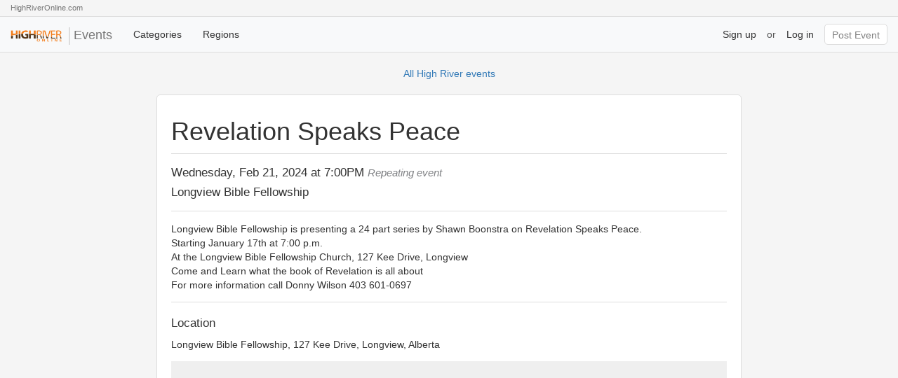

--- FILE ---
content_type: text/html; charset=utf-8
request_url: https://highriver.gwevents.ca/events/144699
body_size: 8483
content:
<!DOCTYPE html>
<html>
<head>
  <meta charset="utf-8">
  <meta http-equiv="X-UA-Compatible" content="IE=edge">
  <meta name="viewport" content="width=device-width, initial-scale=1">
  <title>Events Guide</title>
  <meta name="csrf-param" content="authenticity_token" />
<meta name="csrf-token" content="yay3A3vjAk5ZtLCu1EsxXcqNZmF2KdxDhQLVNF96LMKayGvJZa6suoXwvLDX4VN5xVs4vinYRsFrbB/p6u/0iA==" />
   
  <link rel="stylesheet" href="/assets/application-7e5f87a4dc231a199be13709151def0d92f35f33aeee0ca6b4967a13520464ae.css" media="all" data-turbolinks-track="reload" />
  <script src="/assets/application-83ad663429f842d2d5aabd0ae798aef250915a701dfeda17621defc379553afb.js" data-turbolinks-track="reload"></script>
  
    <script>
      document.addEventListener("turbolinks:load", function(event) {
        window.dataLayer = window.dataLayer || [];
        dataLayer.push ({
          page_location: window.location.href,
          page_path: window.location.pathname,
          page_title: document.title
        });
      });
    </script>

    <script>(function(w,d,s,l,i){w[l]=w[l]||[];w[l].push({'gtm.start':
    new Date().getTime(),event:'gtm.js'});var f=d.getElementsByTagName(s)[0],
    j=d.createElement(s),dl=l!='dataLayer'?'&l='+l:'';j.async=true;j.src=
    'https://www.googletagmanager.com/gtm.js?id='+i+dl;f.parentNode.insertBefore(j,f);
    })(window,document,'script','dataLayer','GTM-NXS59VJ');</script>

  <script>
    (function(i,s,o,g,r,a,m){i['GoogleAnalyticsObject']=r;i[r]=i[r]||function(){
    (i[r].q=i[r].q||[]).push(arguments)},i[r].l=1*new Date();a=s.createElement(o),
    m=s.getElementsByTagName(o)[0];a.async=1;a.src=g;m.parentNode.insertBefore(a,m)
    })(window,document,'script','https://www.google-analytics.com/analytics.js','ga');
    ga('create', 'UA-19461657-47', 'auto');
    ga('send', 'pageview');
  </script>
</head>

<body>
  <div class="page-wrapper event">
    
<nav class="navbar navbar-expand-lg bg-body-tertiary">
  <div class="exit-sign">
    <a href="https://highriveronline.com/"><i class="fa fa-angle-left"></i> HighRiverOnline.com</a>
  </div>
  <div class="navbar-wrap">
    <div class="navbar-inner">
      <div class="navbar-left">
        <div class="navbar-header">
              <a class="navbar-brand" href="https://highriver.gwevents.ca/"><img src="https://elasticbeanstalk-us-east-1-125375820047.s3.amazonaws.com/EventsGuide/assets/system/uploads/region/logo/7/highriver_logo.png" /> Events</a>
        </div>

        <ul class="navbar-nav navMain">
          <li class="nav-item"><a href="/categories">Categories</a></li>
          <li class="nav-item"><a href="https://gwevents.ca/regions">Regions</a></li>
        </ul>
      </div>

      <div class="navbar-right">
        <div class="collapse navbar-collapse" id="navbarTogglerDemo02">
          <ul class="navbar-nav navbar-user">


              <li role="separator" class="divider"></li>
              <li><a class="short" href="/users/sign_up">Sign up</a></li>
              <p class="navbar-text short">or</p>
              <li><a class="short" href="/users/sign_in">Log in</a></li>
              <li role="separator" class="divider"></li>
                <li><a href="https://highriver.gwevents.ca/events/new" id="region-post-button" class="pending" style="background-color:#E87A2E">Post Event</a></li>
          </ul>
        </div>
        <button class="navbar-toggler" type="button" data-bs-toggle="collapse" data-bs-target="#navbarTogglerUser01" aria-controls="navbarTogglerUser01" aria-expanded="false" aria-label="Toggle navigation">
          <span class="navbar-toggler-icon"></span>
        </button>
      </div>
    </div>

    <div class="navbar-mobile navbar-collapse-container collapse" id="navbarTogglerUser01">
      <ul class="navbar-nav" id="navBar"></ul>
      <ul class="nav navbar-nav" id="navUser"></ul>
    </div>
  </div>
</nav>

<script>
  // Copy HTML content from ul.navMain to ul#navBar
  const navMain = document.querySelector('ul.navMain');  // Select the source element with class 'navMain'
  const navBar = document.querySelector('ul#navBar');    // Select the target element with ID 'navBar'

  if (navMain && navBar) {
    navBar.innerHTML = navMain.innerHTML;  // Copy the inner HTML content from 'navMain' to 'navBar'
  }

  // Copy HTML content from ul.navbar-user to ul#navUser
  const navbarUser = document.querySelector('ul.navbar-user');  // Select the source element with class 'navbar-user'
  const navUser = document.querySelector('ul#navUser');         // Select the target element with ID 'navUser'

  if (navbarUser && navUser) {
    navUser.innerHTML = navbarUser.innerHTML;  // Copy the inner HTML content from 'navbar-user' to 'navUser'
  }
</script>

    <div class="back-link">
      <a href="https://highriver.gwevents.ca/"><i class="fa fa-angle-left"></i> All High River events</a>
    </div>

    <div class="container" id="body">
      <div class="d-flex px-3 justify-content-center">
        <div class="col-12 col-md-8">
          <div class="default-block">
  

  <h1>Revelation Speaks Peace </h1>

  <div class="event-details">
    <p><i class="fa fa-calendar"></i> Wednesday, Feb 21, 2024 at 7:00PM <span class="repeating-label"> <i class="fa fa-refresh"></i>Repeating event</span></p>
    <p><i class="fa fa-map-marker"></i> Longview Bible Fellowship</p>
   </div>
   

  <article>
    <p>Longview Bible Fellowship is presenting a 24 part series by Shawn Boonstra on Revelation Speaks Peace.<br>
Starting January 17th at 7:00 p.m.<br>
At the Longview Bible Fellowship Church, 127 Kee Drive, Longview<br>
Come and Learn what the book of Revelation is all about<br>
For more information call Donny Wilson 403 601-0697</p>

  </article>
  
  <div class="event-info">
    <h3>Location</h3>
          <p>Longview Bible Fellowship, 127 Kee Drive, Longview, Alberta</p>
    
      <div class="edit-map-wrapper">
        <div id="map">
       
              <iframe style="width:100%; height:100%;" frameborder="0" style="border:0"
              src="https://www.google.com/maps/embed/v1/place?key=AIzaSyBj6vNNi6OEuWZJqjMsuvibNbFaKl48aus&q=50.52852,-114.22941"allowfullscreen>
              </iframe>
   
        </div>
        <!-- <script>
          function initMap() {
            var uluru = {lat: 50.52852, lng: -114.22941};
            var map = new google.maps.Map(document.getElementById('map'), {
              zoom: 13,
              center: uluru
            });
            var marker = new google.maps.Marker({
              position: uluru,
              map: map
            });
          }
          </script>
          <script async defer
          src="https://maps.googleapis.com/maps/api/js?key=&callback=initMap">
          </script>
       -->
  </div>
  <div class="event-info">
    <h3>Contact Info</h3>
    <table>
      <tbody>
        <tr>
          <th>Name</th>
          <td>Donny Wilson</td>
        </tr>
        <tr>
          <th>Phone</th>
          <td>(403) 601-0697</td>
        </tr>
      </tbody>
    </table>
  </div>

  <div class="event-meta">
    <p>Posted by Bonnie Herriman under <a href="/categories/community">Community</a> in <a href="https://highriver.gwevents.ca/">High River</a>.</p>
    <p><a href="https://highriveronline.com/events">View event on HighRiverOnline.com <i class="fa fa-external-link"></i></a></p>
  </div>

</div>
        </div>
      </div>
    </div>
  </div>
  <footer>

  <!-- <div class="footer-graphic"></div> -->

  <div class="footer-info">
    <div class="container">
      <div class="col-12 col-md-4 footer-menu">
        <h4>Browsing</h4>
        <ul>
          <li><a href="https://highriver.gwevents.ca/">Home</a></li>
          <li><a href="/regions">Pick a Region</a></li>
          <li><a href="/categories">Categories</a></li>
        </ul>
      </div>
      <div class="col-12 col-md-4 footer-menu">
        <h4>Account</h4>
        <ul>
          <li><a href="/users/sign_in">Login</a></li>
          <li><a href="/users/sign_up">Sign Up</a></li>
        </ul>
      </div>
      <div class="col-12 col-md-4 footer-menu">
        <h4>Info</h4>
        <ul>
          <li><a href="/help">Help</a></li>
          <li><a href="/contact">Contact</a></li>
          <li><a href="/about">About</a></li>
          <li><a href="/privacy">Privacy</a></li>
          <li><a href="/terms">Terms</a></li>
        </ul>
      </div>
    </div>
    <div class="copyright">
      <p>Copyright 2026 Golden West Broadcasting. All rights reserved.</p>
    </div>
    
  </div>		

  <div  class="print-footer  visible-print-block">
    <!-- <p>Say HELLO to more GOOD BUYS in your area at HelloGoodBuy.ca</p> -->
  </div>

</footer>

</body>

</html>
